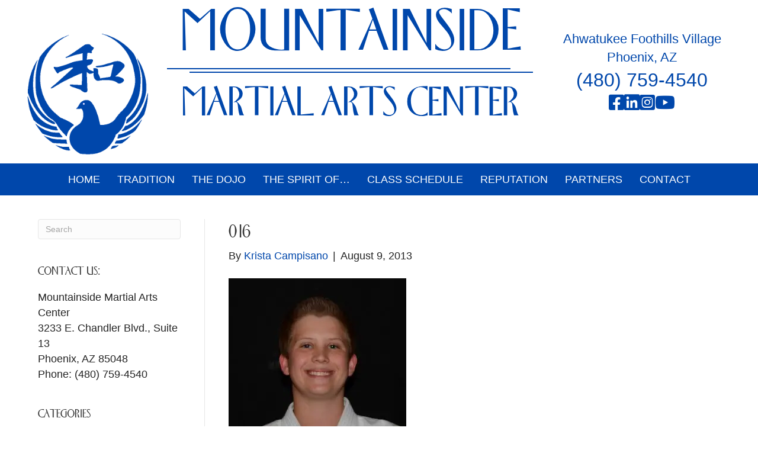

--- FILE ---
content_type: text/html; charset=UTF-8
request_url: https://mountainsidemartialarts.com/instructors/attachment/016/
body_size: 13753
content:
<!DOCTYPE html><html lang="en-US"><head><script data-no-optimize="1">var litespeed_docref=sessionStorage.getItem("litespeed_docref");litespeed_docref&&(Object.defineProperty(document,"referrer",{get:function(){return litespeed_docref}}),sessionStorage.removeItem("litespeed_docref"));</script> <meta charset="UTF-8" /><meta name='viewport' content='width=device-width, initial-scale=1.0' /><meta http-equiv='X-UA-Compatible' content='IE=edge' /><link rel="profile" href="https://gmpg.org/xfn/11" /><meta name='robots' content='index, follow, max-image-preview:large, max-snippet:-1, max-video-preview:-1' /><title>016 - Mountainside Martial Arts Center</title><link rel="canonical" href="https://mountainsidemartialarts.com/instructors/attachment/016/" /><meta property="og:locale" content="en_US" /><meta property="og:type" content="article" /><meta property="og:title" content="016 - Mountainside Martial Arts Center" /><meta property="og:description" content="Layton Malmstrom" /><meta property="og:url" content="https://mountainsidemartialarts.com/instructors/attachment/016/" /><meta property="og:site_name" content="Mountainside Martial Arts Center" /><meta property="og:image" content="https://mountainsidemartialarts.com/instructors/attachment/016" /><meta property="og:image:width" content="1200" /><meta property="og:image:height" content="1200" /><meta property="og:image:type" content="image/jpeg" /><meta name="twitter:card" content="summary_large_image" /> <script type="application/ld+json" class="yoast-schema-graph">{"@context":"https://schema.org","@graph":[{"@type":"WebPage","@id":"https://mountainsidemartialarts.com/instructors/attachment/016/","url":"https://mountainsidemartialarts.com/instructors/attachment/016/","name":"016 - Mountainside Martial Arts Center","isPartOf":{"@id":"https://mountainsidemartialarts.com/#website"},"primaryImageOfPage":{"@id":"https://mountainsidemartialarts.com/instructors/attachment/016/#primaryimage"},"image":{"@id":"https://mountainsidemartialarts.com/instructors/attachment/016/#primaryimage"},"thumbnailUrl":"https://mountainsidemartialarts.com/wp-content/uploads/2011/03/016.jpg","datePublished":"2013-08-09T04:35:26+00:00","breadcrumb":{"@id":"https://mountainsidemartialarts.com/instructors/attachment/016/#breadcrumb"},"inLanguage":"en-US","potentialAction":[{"@type":"ReadAction","target":["https://mountainsidemartialarts.com/instructors/attachment/016/"]}]},{"@type":"ImageObject","inLanguage":"en-US","@id":"https://mountainsidemartialarts.com/instructors/attachment/016/#primaryimage","url":"https://mountainsidemartialarts.com/wp-content/uploads/2011/03/016.jpg","contentUrl":"https://mountainsidemartialarts.com/wp-content/uploads/2011/03/016.jpg","width":1200,"height":1200,"caption":"Layton Malmstrom"},{"@type":"BreadcrumbList","@id":"https://mountainsidemartialarts.com/instructors/attachment/016/#breadcrumb","itemListElement":[{"@type":"ListItem","position":1,"name":"Home","item":"https://mountainsidemartialarts.com/"},{"@type":"ListItem","position":2,"name":"Instructors","item":"https://mountainsidemartialarts.com/instructors/"},{"@type":"ListItem","position":3,"name":"016"}]},{"@type":"WebSite","@id":"https://mountainsidemartialarts.com/#website","url":"https://mountainsidemartialarts.com/","name":"Mountainside Martial Arts Center","description":"Karate Center Ahwatukee Foothills AZ","publisher":{"@id":"https://mountainsidemartialarts.com/#organization"},"potentialAction":[{"@type":"SearchAction","target":{"@type":"EntryPoint","urlTemplate":"https://mountainsidemartialarts.com/?s={search_term_string}"},"query-input":{"@type":"PropertyValueSpecification","valueRequired":true,"valueName":"search_term_string"}}],"inLanguage":"en-US"},{"@type":"Organization","@id":"https://mountainsidemartialarts.com/#organization","name":"Mountainside Martial Arts Center","url":"https://mountainsidemartialarts.com/","logo":{"@type":"ImageObject","inLanguage":"en-US","@id":"https://mountainsidemartialarts.com/#/schema/logo/image/","url":"https://mountainsidemartialarts.com/wp-content/uploads/2011/03/mmlogo.jpg","contentUrl":"https://mountainsidemartialarts.com/wp-content/uploads/2011/03/mmlogo.jpg","width":124,"height":154,"caption":"Mountainside Martial Arts Center"},"image":{"@id":"https://mountainsidemartialarts.com/#/schema/logo/image/"}}]}</script> <link rel='dns-prefetch' href='//fonts.googleapis.com' /><link href='https://fonts.gstatic.com' crossorigin rel='preconnect' /><link rel="alternate" type="application/rss+xml" title="Mountainside Martial Arts Center &raquo; Feed" href="https://mountainsidemartialarts.com/feed/" /><link rel="alternate" type="application/rss+xml" title="Mountainside Martial Arts Center &raquo; Comments Feed" href="https://mountainsidemartialarts.com/comments/feed/" /><link rel="alternate" title="oEmbed (JSON)" type="application/json+oembed" href="https://mountainsidemartialarts.com/wp-json/oembed/1.0/embed?url=https%3A%2F%2Fmountainsidemartialarts.com%2Finstructors%2Fattachment%2F016%2F" /><link rel="alternate" title="oEmbed (XML)" type="text/xml+oembed" href="https://mountainsidemartialarts.com/wp-json/oembed/1.0/embed?url=https%3A%2F%2Fmountainsidemartialarts.com%2Finstructors%2Fattachment%2F016%2F&#038;format=xml" /><link rel="preload" href="https://mountainsidemartialarts.com/wp-content/plugins/bb-plugin/fonts/fontawesome/5.15.4/webfonts/fa-solid-900.woff2" as="font" type="font/woff2" crossorigin="anonymous"><link rel="preload" href="https://mountainsidemartialarts.com/wp-content/plugins/bb-plugin/fonts/fontawesome/5.15.4/webfonts/fa-brands-400.woff2" as="font" type="font/woff2" crossorigin="anonymous"><style>@media screen and (max-width: 650px) {body {padding-bottom:60px;}}</style><style id='wp-img-auto-sizes-contain-inline-css'>img:is([sizes=auto i],[sizes^="auto," i]){contain-intrinsic-size:3000px 1500px}
/*# sourceURL=wp-img-auto-sizes-contain-inline-css */</style><link data-optimized="2" rel="stylesheet" href="https://mountainsidemartialarts.com/wp-content/litespeed/css/c83847c98e31c3396c0a3537e181f025.css?ver=a4fa1" /><style id='cf-frontend-style-inline-css'>@font-face {
	font-family: 'Gabriel';
	font-weight: 400;
	font-display: auto;
	font-fallback: Arial;
	src: url('https://mountainsidemartialarts.com/wp-content/uploads/2022/08/Gabriel.ttf') format('truetype');
}
@font-face {
	font-family: 'Gabriel';
	font-weight: 400;
	font-display: auto;
	font-fallback: Arial;
	src: url('https://mountainsidemartialarts.com/wp-content/uploads/2022/08/Gabriel.ttf') format('truetype');
}
/*# sourceURL=cf-frontend-style-inline-css */</style><style id='global-styles-inline-css'>:root{--wp--preset--aspect-ratio--square: 1;--wp--preset--aspect-ratio--4-3: 4/3;--wp--preset--aspect-ratio--3-4: 3/4;--wp--preset--aspect-ratio--3-2: 3/2;--wp--preset--aspect-ratio--2-3: 2/3;--wp--preset--aspect-ratio--16-9: 16/9;--wp--preset--aspect-ratio--9-16: 9/16;--wp--preset--color--black: #000000;--wp--preset--color--cyan-bluish-gray: #abb8c3;--wp--preset--color--white: #ffffff;--wp--preset--color--pale-pink: #f78da7;--wp--preset--color--vivid-red: #cf2e2e;--wp--preset--color--luminous-vivid-orange: #ff6900;--wp--preset--color--luminous-vivid-amber: #fcb900;--wp--preset--color--light-green-cyan: #7bdcb5;--wp--preset--color--vivid-green-cyan: #00d084;--wp--preset--color--pale-cyan-blue: #8ed1fc;--wp--preset--color--vivid-cyan-blue: #0693e3;--wp--preset--color--vivid-purple: #9b51e0;--wp--preset--color--fl-heading-text: #333333;--wp--preset--color--fl-body-bg: #ffffff;--wp--preset--color--fl-body-text: #242424;--wp--preset--color--fl-accent: #0047ab;--wp--preset--color--fl-accent-hover: #0047ab;--wp--preset--color--fl-topbar-bg: #ffffff;--wp--preset--color--fl-topbar-text: #000000;--wp--preset--color--fl-topbar-link: #fed257;--wp--preset--color--fl-topbar-hover: #fed257;--wp--preset--color--fl-header-bg: #ffffff;--wp--preset--color--fl-header-text: #757575;--wp--preset--color--fl-header-link: #0000ff;--wp--preset--color--fl-header-hover: #3c33ff;--wp--preset--color--fl-nav-bg: #ffffff;--wp--preset--color--fl-nav-link: #ffffff;--wp--preset--color--fl-nav-hover: #bcbcbc;--wp--preset--color--fl-content-bg: #ffffff;--wp--preset--color--fl-footer-widgets-bg: #ffffff;--wp--preset--color--fl-footer-widgets-text: #242424;--wp--preset--color--fl-footer-widgets-link: #ee1f25;--wp--preset--color--fl-footer-widgets-hover: #ed0007;--wp--preset--color--fl-footer-bg: #0047ab;--wp--preset--color--fl-footer-text: #ffffff;--wp--preset--color--fl-footer-link: #ffc72c;--wp--preset--color--fl-footer-hover: #000000;--wp--preset--color--skyline-blue: #0047ab;--wp--preset--color--golden-sunrise: #FFC72C;--wp--preset--gradient--vivid-cyan-blue-to-vivid-purple: linear-gradient(135deg,rgb(6,147,227) 0%,rgb(155,81,224) 100%);--wp--preset--gradient--light-green-cyan-to-vivid-green-cyan: linear-gradient(135deg,rgb(122,220,180) 0%,rgb(0,208,130) 100%);--wp--preset--gradient--luminous-vivid-amber-to-luminous-vivid-orange: linear-gradient(135deg,rgb(252,185,0) 0%,rgb(255,105,0) 100%);--wp--preset--gradient--luminous-vivid-orange-to-vivid-red: linear-gradient(135deg,rgb(255,105,0) 0%,rgb(207,46,46) 100%);--wp--preset--gradient--very-light-gray-to-cyan-bluish-gray: linear-gradient(135deg,rgb(238,238,238) 0%,rgb(169,184,195) 100%);--wp--preset--gradient--cool-to-warm-spectrum: linear-gradient(135deg,rgb(74,234,220) 0%,rgb(151,120,209) 20%,rgb(207,42,186) 40%,rgb(238,44,130) 60%,rgb(251,105,98) 80%,rgb(254,248,76) 100%);--wp--preset--gradient--blush-light-purple: linear-gradient(135deg,rgb(255,206,236) 0%,rgb(152,150,240) 100%);--wp--preset--gradient--blush-bordeaux: linear-gradient(135deg,rgb(254,205,165) 0%,rgb(254,45,45) 50%,rgb(107,0,62) 100%);--wp--preset--gradient--luminous-dusk: linear-gradient(135deg,rgb(255,203,112) 0%,rgb(199,81,192) 50%,rgb(65,88,208) 100%);--wp--preset--gradient--pale-ocean: linear-gradient(135deg,rgb(255,245,203) 0%,rgb(182,227,212) 50%,rgb(51,167,181) 100%);--wp--preset--gradient--electric-grass: linear-gradient(135deg,rgb(202,248,128) 0%,rgb(113,206,126) 100%);--wp--preset--gradient--midnight: linear-gradient(135deg,rgb(2,3,129) 0%,rgb(40,116,252) 100%);--wp--preset--font-size--small: 13px;--wp--preset--font-size--medium: 20px;--wp--preset--font-size--large: 36px;--wp--preset--font-size--x-large: 42px;--wp--preset--spacing--20: 0.44rem;--wp--preset--spacing--30: 0.67rem;--wp--preset--spacing--40: 1rem;--wp--preset--spacing--50: 1.5rem;--wp--preset--spacing--60: 2.25rem;--wp--preset--spacing--70: 3.38rem;--wp--preset--spacing--80: 5.06rem;--wp--preset--shadow--natural: 6px 6px 9px rgba(0, 0, 0, 0.2);--wp--preset--shadow--deep: 12px 12px 50px rgba(0, 0, 0, 0.4);--wp--preset--shadow--sharp: 6px 6px 0px rgba(0, 0, 0, 0.2);--wp--preset--shadow--outlined: 6px 6px 0px -3px rgb(255, 255, 255), 6px 6px rgb(0, 0, 0);--wp--preset--shadow--crisp: 6px 6px 0px rgb(0, 0, 0);}:where(.is-layout-flex){gap: 0.5em;}:where(.is-layout-grid){gap: 0.5em;}body .is-layout-flex{display: flex;}.is-layout-flex{flex-wrap: wrap;align-items: center;}.is-layout-flex > :is(*, div){margin: 0;}body .is-layout-grid{display: grid;}.is-layout-grid > :is(*, div){margin: 0;}:where(.wp-block-columns.is-layout-flex){gap: 2em;}:where(.wp-block-columns.is-layout-grid){gap: 2em;}:where(.wp-block-post-template.is-layout-flex){gap: 1.25em;}:where(.wp-block-post-template.is-layout-grid){gap: 1.25em;}.has-black-color{color: var(--wp--preset--color--black) !important;}.has-cyan-bluish-gray-color{color: var(--wp--preset--color--cyan-bluish-gray) !important;}.has-white-color{color: var(--wp--preset--color--white) !important;}.has-pale-pink-color{color: var(--wp--preset--color--pale-pink) !important;}.has-vivid-red-color{color: var(--wp--preset--color--vivid-red) !important;}.has-luminous-vivid-orange-color{color: var(--wp--preset--color--luminous-vivid-orange) !important;}.has-luminous-vivid-amber-color{color: var(--wp--preset--color--luminous-vivid-amber) !important;}.has-light-green-cyan-color{color: var(--wp--preset--color--light-green-cyan) !important;}.has-vivid-green-cyan-color{color: var(--wp--preset--color--vivid-green-cyan) !important;}.has-pale-cyan-blue-color{color: var(--wp--preset--color--pale-cyan-blue) !important;}.has-vivid-cyan-blue-color{color: var(--wp--preset--color--vivid-cyan-blue) !important;}.has-vivid-purple-color{color: var(--wp--preset--color--vivid-purple) !important;}.has-black-background-color{background-color: var(--wp--preset--color--black) !important;}.has-cyan-bluish-gray-background-color{background-color: var(--wp--preset--color--cyan-bluish-gray) !important;}.has-white-background-color{background-color: var(--wp--preset--color--white) !important;}.has-pale-pink-background-color{background-color: var(--wp--preset--color--pale-pink) !important;}.has-vivid-red-background-color{background-color: var(--wp--preset--color--vivid-red) !important;}.has-luminous-vivid-orange-background-color{background-color: var(--wp--preset--color--luminous-vivid-orange) !important;}.has-luminous-vivid-amber-background-color{background-color: var(--wp--preset--color--luminous-vivid-amber) !important;}.has-light-green-cyan-background-color{background-color: var(--wp--preset--color--light-green-cyan) !important;}.has-vivid-green-cyan-background-color{background-color: var(--wp--preset--color--vivid-green-cyan) !important;}.has-pale-cyan-blue-background-color{background-color: var(--wp--preset--color--pale-cyan-blue) !important;}.has-vivid-cyan-blue-background-color{background-color: var(--wp--preset--color--vivid-cyan-blue) !important;}.has-vivid-purple-background-color{background-color: var(--wp--preset--color--vivid-purple) !important;}.has-black-border-color{border-color: var(--wp--preset--color--black) !important;}.has-cyan-bluish-gray-border-color{border-color: var(--wp--preset--color--cyan-bluish-gray) !important;}.has-white-border-color{border-color: var(--wp--preset--color--white) !important;}.has-pale-pink-border-color{border-color: var(--wp--preset--color--pale-pink) !important;}.has-vivid-red-border-color{border-color: var(--wp--preset--color--vivid-red) !important;}.has-luminous-vivid-orange-border-color{border-color: var(--wp--preset--color--luminous-vivid-orange) !important;}.has-luminous-vivid-amber-border-color{border-color: var(--wp--preset--color--luminous-vivid-amber) !important;}.has-light-green-cyan-border-color{border-color: var(--wp--preset--color--light-green-cyan) !important;}.has-vivid-green-cyan-border-color{border-color: var(--wp--preset--color--vivid-green-cyan) !important;}.has-pale-cyan-blue-border-color{border-color: var(--wp--preset--color--pale-cyan-blue) !important;}.has-vivid-cyan-blue-border-color{border-color: var(--wp--preset--color--vivid-cyan-blue) !important;}.has-vivid-purple-border-color{border-color: var(--wp--preset--color--vivid-purple) !important;}.has-vivid-cyan-blue-to-vivid-purple-gradient-background{background: var(--wp--preset--gradient--vivid-cyan-blue-to-vivid-purple) !important;}.has-light-green-cyan-to-vivid-green-cyan-gradient-background{background: var(--wp--preset--gradient--light-green-cyan-to-vivid-green-cyan) !important;}.has-luminous-vivid-amber-to-luminous-vivid-orange-gradient-background{background: var(--wp--preset--gradient--luminous-vivid-amber-to-luminous-vivid-orange) !important;}.has-luminous-vivid-orange-to-vivid-red-gradient-background{background: var(--wp--preset--gradient--luminous-vivid-orange-to-vivid-red) !important;}.has-very-light-gray-to-cyan-bluish-gray-gradient-background{background: var(--wp--preset--gradient--very-light-gray-to-cyan-bluish-gray) !important;}.has-cool-to-warm-spectrum-gradient-background{background: var(--wp--preset--gradient--cool-to-warm-spectrum) !important;}.has-blush-light-purple-gradient-background{background: var(--wp--preset--gradient--blush-light-purple) !important;}.has-blush-bordeaux-gradient-background{background: var(--wp--preset--gradient--blush-bordeaux) !important;}.has-luminous-dusk-gradient-background{background: var(--wp--preset--gradient--luminous-dusk) !important;}.has-pale-ocean-gradient-background{background: var(--wp--preset--gradient--pale-ocean) !important;}.has-electric-grass-gradient-background{background: var(--wp--preset--gradient--electric-grass) !important;}.has-midnight-gradient-background{background: var(--wp--preset--gradient--midnight) !important;}.has-small-font-size{font-size: var(--wp--preset--font-size--small) !important;}.has-medium-font-size{font-size: var(--wp--preset--font-size--medium) !important;}.has-large-font-size{font-size: var(--wp--preset--font-size--large) !important;}.has-x-large-font-size{font-size: var(--wp--preset--font-size--x-large) !important;}
/*# sourceURL=global-styles-inline-css */</style><style id='classic-theme-styles-inline-css'>/*! This file is auto-generated */
.wp-block-button__link{color:#fff;background-color:#32373c;border-radius:9999px;box-shadow:none;text-decoration:none;padding:calc(.667em + 2px) calc(1.333em + 2px);font-size:1.125em}.wp-block-file__button{background:#32373c;color:#fff;text-decoration:none}
/*# sourceURL=/wp-includes/css/classic-themes.min.css */</style><style id='admin-bar-inline-css'>/* Hide CanvasJS credits for P404 charts specifically */
    #p404RedirectChart .canvasjs-chart-credit {
        display: none !important;
    }
    
    #p404RedirectChart canvas {
        border-radius: 6px;
    }

    .p404-redirect-adminbar-weekly-title {
        font-weight: bold;
        font-size: 14px;
        color: #fff;
        margin-bottom: 6px;
    }

    #wpadminbar #wp-admin-bar-p404_free_top_button .ab-icon:before {
        content: "\f103";
        color: #dc3545;
        top: 3px;
    }
    
    #wp-admin-bar-p404_free_top_button .ab-item {
        min-width: 80px !important;
        padding: 0px !important;
    }
    
    /* Ensure proper positioning and z-index for P404 dropdown */
    .p404-redirect-adminbar-dropdown-wrap { 
        min-width: 0; 
        padding: 0;
        position: static !important;
    }
    
    #wpadminbar #wp-admin-bar-p404_free_top_button_dropdown {
        position: static !important;
    }
    
    #wpadminbar #wp-admin-bar-p404_free_top_button_dropdown .ab-item {
        padding: 0 !important;
        margin: 0 !important;
    }
    
    .p404-redirect-dropdown-container {
        min-width: 340px;
        padding: 18px 18px 12px 18px;
        background: #23282d !important;
        color: #fff;
        border-radius: 12px;
        box-shadow: 0 8px 32px rgba(0,0,0,0.25);
        margin-top: 10px;
        position: relative !important;
        z-index: 999999 !important;
        display: block !important;
        border: 1px solid #444;
    }
    
    /* Ensure P404 dropdown appears on hover */
    #wpadminbar #wp-admin-bar-p404_free_top_button .p404-redirect-dropdown-container { 
        display: none !important;
    }
    
    #wpadminbar #wp-admin-bar-p404_free_top_button:hover .p404-redirect-dropdown-container { 
        display: block !important;
    }
    
    #wpadminbar #wp-admin-bar-p404_free_top_button:hover #wp-admin-bar-p404_free_top_button_dropdown .p404-redirect-dropdown-container {
        display: block !important;
    }
    
    .p404-redirect-card {
        background: #2c3338;
        border-radius: 8px;
        padding: 18px 18px 12px 18px;
        box-shadow: 0 2px 8px rgba(0,0,0,0.07);
        display: flex;
        flex-direction: column;
        align-items: flex-start;
        border: 1px solid #444;
    }
    
    .p404-redirect-btn {
        display: inline-block;
        background: #dc3545;
        color: #fff !important;
        font-weight: bold;
        padding: 5px 22px;
        border-radius: 8px;
        text-decoration: none;
        font-size: 17px;
        transition: background 0.2s, box-shadow 0.2s;
        margin-top: 8px;
        box-shadow: 0 2px 8px rgba(220,53,69,0.15);
        text-align: center;
        line-height: 1.6;
    }
    
    .p404-redirect-btn:hover {
        background: #c82333;
        color: #fff !important;
        box-shadow: 0 4px 16px rgba(220,53,69,0.25);
    }
    
    /* Prevent conflicts with other admin bar dropdowns */
    #wpadminbar .ab-top-menu > li:hover > .ab-item,
    #wpadminbar .ab-top-menu > li.hover > .ab-item {
        z-index: auto;
    }
    
    #wpadminbar #wp-admin-bar-p404_free_top_button:hover > .ab-item {
        z-index: 999998 !important;
    }
    
#wp-admin-bar-fl-builder-frontend-edit-link .ab-icon:before { content: "\f116" !important; top: 2px; margin-right: 3px; }
/*# sourceURL=admin-bar-inline-css */</style> <script type="litespeed/javascript" data-src="https://mountainsidemartialarts.com/wp-includes/js/jquery/jquery.min.js" id="jquery-core-js"></script> <link rel="https://api.w.org/" href="https://mountainsidemartialarts.com/wp-json/" /><link rel="alternate" title="JSON" type="application/json" href="https://mountainsidemartialarts.com/wp-json/wp/v2/media/751" /><link rel="EditURI" type="application/rsd+xml" title="RSD" href="https://mountainsidemartialarts.com/xmlrpc.php?rsd" /><meta name="generator" content="WordPress 6.9" /><link rel='shortlink' href='https://mountainsidemartialarts.com/?p=751' /><meta name="ti-site-data" content="[base64]" /><link rel="icon" href="https://mountainsidemartialarts.com/wp-content/uploads/2022/08/cropped-0047AB-blue-550-logo-32x32.png" sizes="32x32" /><link rel="icon" href="https://mountainsidemartialarts.com/wp-content/uploads/2022/08/cropped-0047AB-blue-550-logo-192x192.png" sizes="192x192" /><link rel="apple-touch-icon" href="https://mountainsidemartialarts.com/wp-content/uploads/2022/08/cropped-0047AB-blue-550-logo-180x180.png" /><meta name="msapplication-TileImage" content="https://mountainsidemartialarts.com/wp-content/uploads/2022/08/cropped-0047AB-blue-550-logo-270x270.png" /><style id="wp-custom-css">#Alumni {
  font-family: Vollkorn SC;
}</style><meta name="sitelock-site-verification" content="1736" />
 <script type="litespeed/javascript" data-src="https://www.googletagmanager.com/gtag/js?id=G-QNWREEBX4D"></script> <script type="litespeed/javascript">window.dataLayer=window.dataLayer||[];function gtag(){dataLayer.push(arguments)}
gtag('js',new Date());gtag('config','G-QNWREEBX4D')</script> </head><body class="attachment wp-singular attachment-template-default single single-attachment postid-751 attachmentid-751 attachment-jpeg wp-theme-bb-theme wp-child-theme-bb-theme-child fl-builder-2-9-4-2 fl-themer-1-5-2-1 fl-theme-1-7-19-1 fl-no-js fl-theme-builder-header fl-theme-builder-header-main-header-copy metaslider-plugin fl-framework-bootstrap fl-preset-default fl-full-width fl-search-active" itemscope="itemscope" itemtype="https://schema.org/WebPage">
<a aria-label="Skip to content" class="fl-screen-reader-text" href="#fl-main-content">Skip to content</a><div class="fl-page"><header class="fl-builder-content fl-builder-content-29473 fl-builder-global-templates-locked" data-post-id="29473" data-type="header" data-sticky="0" data-sticky-on="" data-sticky-breakpoint="medium" data-shrink="0" data-overlay="0" data-overlay-bg="transparent" data-shrink-image-height="50px" role="banner" itemscope="itemscope" itemtype="http://schema.org/WPHeader"><div class="fl-row fl-row-full-width fl-row-bg-color fl-node-vxwm5ag7dq4p fl-row-default-height fl-row-align-center" data-node="vxwm5ag7dq4p"><div class="fl-row-content-wrap"><div class="fl-row-content fl-row-fixed-width fl-node-content"><div class="fl-col-group fl-node-xh1e5oj9qam7" data-node="xh1e5oj9qam7"><div class="fl-col fl-node-p3zyx2on04ud fl-col-bg-color fl-col-small" data-node="p3zyx2on04ud"><div class="fl-col-content fl-node-content"><div
class="fl-module fl-module-photo fl-photo fl-photo-align-center fl-node-4d7a6sy8wph5" data-node="4d7a6sy8wph5" itemscope itemtype="https://schema.org/ImageObject"><div class="fl-photo-content fl-photo-img-png">
<a href="https://mountainsidemartialarts.com/"  target="_self" itemprop="url">
<img loading="lazy" decoding="async" class="fl-photo-img wp-image-45680 size-full" src="https://mountainsidemartialarts.com/wp-content/smush-webp/2022/08/0047AB-blue-550-logo.png.webp" alt="0047AB blue 550 logo" itemprop="image" height="550" width="550" title="0047AB blue 550 logo"  data-no-lazy="1" srcset="https://mountainsidemartialarts.com/wp-content/smush-webp/2022/08/0047AB-blue-550-logo.png.webp 550w, https://mountainsidemartialarts.com/wp-content/smush-webp/2022/08/0047AB-blue-550-logo-300x300.png.webp 300w, https://mountainsidemartialarts.com/wp-content/smush-webp/2022/08/0047AB-blue-550-logo-150x150.png.webp 150w" sizes="auto, (max-width: 550px) 100vw, 550px" />
</a></div></div></div></div><div class="fl-col fl-node-0nz6cf14wmtj fl-col-bg-color" data-node="0nz6cf14wmtj"><div class="fl-col-content fl-node-content"><div
class="fl-module fl-module-photo fl-photo fl-photo-align-center fl-node-cl9jumtw6pxs" data-node="cl9jumtw6pxs" itemscope itemtype="https://schema.org/ImageObject"><div class="fl-photo-content fl-photo-img-png">
<img loading="lazy" decoding="async" class="fl-photo-img wp-image-45686 size-full" src="https://mountainsidemartialarts.com/wp-content/smush-webp/2022/08/May-2025-mmac.png.webp" alt="May 2025 mmac" itemprop="image" height="190" width="650" title="May 2025 mmac"  data-no-lazy="1" srcset="https://mountainsidemartialarts.com/wp-content/smush-webp/2022/08/May-2025-mmac.png.webp 650w, https://mountainsidemartialarts.com/wp-content/smush-webp/2022/08/May-2025-mmac-300x88.png.webp 300w, https://mountainsidemartialarts.com/wp-content/smush-webp/2022/08/May-2025-mmac-600x175.png.webp 600w" sizes="auto, (max-width: 650px) 100vw, 650px" /></div></div></div></div><div class="fl-col fl-node-605djculh9nk fl-col-bg-color fl-col-small" data-node="605djculh9nk"><div class="fl-col-content fl-node-content"><div  class="fl-module fl-module-rich-text fl-rich-text fl-node-j3f0wdao6e7m" data-node="j3f0wdao6e7m"><p style="text-align: center;"><span style="font-size: 22px;">Ahwatukee Foothills Village</span><br />
<span style="font-size: 22px;">Phoenix, AZ</span><br />
<span style="font-size: 32px;">(480) 759-4540</span></p></div><div class="fl-module fl-module-icon-group fl-node-n8zpcsyvlwo7" data-node="n8zpcsyvlwo7"><div class="fl-module-content fl-node-content"><div class="fl-icon-group">
<span class="fl-icon">
<a href="https://www.facebook.com/mountainsidemartialarts" target="_blank" rel="noopener" >
<i class="fab fa-facebook-square" aria-hidden="true"></i>
</a>
</span>
<span class="fl-icon">
<a href="https://www.linkedin.com/company/mountainside-martial-arts-center/" target="_blank" rel="noopener" >
<i class="fab fa-linkedin" aria-hidden="true"></i>
</a>
</span>
<span class="fl-icon">
<a href="https://www.instagram.com/mountainsidemartialarts" target="_blank" rel="noopener" >
<i class="fab fa-instagram-square" aria-hidden="true"></i>
</a>
</span>
<span class="fl-icon">
<a href="https://www.youtube.com/c/MountainsideMartialArtsCenterPhoenix/videos" target="_blank" rel="noopener" >
<i class="fab fa-youtube" aria-hidden="true"></i>
</a>
</span></div></div></div></div></div></div></div></div></div><div class="fl-row fl-row-full-width fl-row-bg-color fl-node-06cyl3v1pdwf fl-row-default-height fl-row-align-center" data-node="06cyl3v1pdwf"><div class="fl-row-content-wrap"><div class="fl-row-content fl-row-fixed-width fl-node-content"><div class="fl-col-group fl-node-2m9jpovqwec5 fl-col-group-equal-height fl-col-group-align-center fl-col-group-custom-width" data-node="2m9jpovqwec5"><div class="fl-col fl-node-w1jk3bmf6oxp fl-col-bg-color fl-col-small-custom-width" data-node="w1jk3bmf6oxp"><div class="fl-col-content fl-node-content"><div class="fl-module fl-module-menu fl-node-0xvzlftrw8a1" data-node="0xvzlftrw8a1"><div class="fl-module-content fl-node-content"><div class="fl-menu fl-menu-responsive-toggle-mobile">
<button class="fl-menu-mobile-toggle text"><span class="fl-menu-mobile-toggle-label" aria-label="Menu">Menu</span></button><div class="fl-clear"></div><nav aria-label="Menu" itemscope="itemscope" itemtype="https://schema.org/SiteNavigationElement"><ul id="menu-top-menu" class="menu fl-menu-horizontal fl-toggle-none"><li id="menu-item-443" class="menu-item menu-item-type-custom menu-item-object-custom menu-item-home"><a href="https://mountainsidemartialarts.com/">Home</a></li><li id="menu-item-2209" class="menu-item menu-item-type-post_type menu-item-object-page menu-item-has-children fl-has-submenu"><div class="fl-has-submenu-container"><a href="https://mountainsidemartialarts.com/tradition-and-culture/">Tradition</a><span class="fl-menu-toggle"></span></div><ul class="sub-menu"><li id="menu-item-35356" class="menu-item menu-item-type-post_type menu-item-object-page"><a href="https://mountainsidemartialarts.com/tradition-and-culture/">Tradition/Masters</a></li><li id="menu-item-437" class="menu-item menu-item-type-post_type menu-item-object-page"><a href="https://mountainsidemartialarts.com/instructors/">Instructors</a></li></ul></li><li id="menu-item-45733" class="menu-item menu-item-type-custom menu-item-object-custom menu-item-has-children fl-has-submenu"><div class="fl-has-submenu-container"><a>The Dojo</a><span class="fl-menu-toggle"></span></div><ul class="sub-menu"><li id="menu-item-1470" class="menu-item menu-item-type-post_type menu-item-object-page"><a href="https://mountainsidemartialarts.com/karate-ahwatukee-foothills-village-phoenix-az/">Karate</a></li><li id="menu-item-1471" class="menu-item menu-item-type-post_type menu-item-object-page menu-item-has-children fl-has-submenu"><div class="fl-has-submenu-container"><a href="https://mountainsidemartialarts.com/wado-ryu/">Wado-Ryu</a><span class="fl-menu-toggle"></span></div><ul class="sub-menu"><li id="menu-item-2501" class="menu-item menu-item-type-post_type menu-item-object-page"><a href="https://mountainsidemartialarts.com/kata/">Kata</a></li></ul></li><li id="menu-item-1469" class="menu-item menu-item-type-post_type menu-item-object-page"><a href="https://mountainsidemartialarts.com/martial-arts-ahwatukee-foothills-village-phoenix-az/">Martial Arts</a></li><li id="menu-item-1468" class="menu-item menu-item-type-post_type menu-item-object-page"><a href="https://mountainsidemartialarts.com/self-defense-ahwatukee-foothills-village-phoenix-az/">Self Defense</a></li></ul></li><li id="menu-item-2328" class="menu-item menu-item-type-post_type menu-item-object-page"><a href="https://mountainsidemartialarts.com/the-spirit-of/">The Spirit Of…</a></li><li id="menu-item-1071" class="menu-item menu-item-type-post_type menu-item-object-page"><a href="https://mountainsidemartialarts.com/class-schedule/">Class Schedule</a></li><li id="menu-item-1705" class="menu-item menu-item-type-post_type menu-item-object-page"><a href="https://mountainsidemartialarts.com/reputation/">Reputation</a></li><li id="menu-item-2472" class="menu-item menu-item-type-custom menu-item-object-custom menu-item-has-children fl-has-submenu"><div class="fl-has-submenu-container"><a href="#">Partners</a><span class="fl-menu-toggle"></span></div><ul class="sub-menu"><li id="menu-item-2473" class="menu-item menu-item-type-post_type menu-item-object-page"><a href="https://mountainsidemartialarts.com/ahwatukee-foothills-news/">Ahwatukee Foothills News</a></li><li id="menu-item-2474" class="menu-item menu-item-type-post_type menu-item-object-page"><a href="https://mountainsidemartialarts.com/studio-3-images/">Studio 3 Images</a></li><li id="menu-item-2479" class="menu-item menu-item-type-post_type menu-item-object-page"><a href="https://mountainsidemartialarts.com/atlas-marketing-solutions/">Atlas Marketing Solutions</a></li><li id="menu-item-2484" class="menu-item menu-item-type-post_type menu-item-object-page"><a href="https://mountainsidemartialarts.com/gdc-creative-marketing/">GDC Creative Marketing</a></li></ul></li><li id="menu-item-436" class="menu-item menu-item-type-post_type menu-item-object-page menu-item-has-children fl-has-submenu"><div class="fl-has-submenu-container"><a href="https://mountainsidemartialarts.com/contact-us/">Contact</a><span class="fl-menu-toggle"></span></div><ul class="sub-menu"><li id="menu-item-920" class="menu-item menu-item-type-post_type menu-item-object-page"><a href="https://mountainsidemartialarts.com/enroll/">Enroll</a></li><li id="menu-item-1030" class="menu-item menu-item-type-post_type menu-item-object-page"><a href="https://mountainsidemartialarts.com/dojo-newsletter/">Newsletter</a></li><li id="menu-item-1589" class="menu-item menu-item-type-post_type menu-item-object-page"><a href="https://mountainsidemartialarts.com/location/">Location</a></li></ul></li></ul></nav></div></div></div></div></div></div></div></div></div></header><div id="fl-main-content" class="fl-page-content" itemprop="mainContentOfPage" role="main"><div class="container"><div class="row"><div class="fl-sidebar  fl-sidebar-left fl-sidebar-display-desktop col-md-3" itemscope="itemscope" itemtype="https://schema.org/WPSideBar"><aside id="search-3" class="fl-widget widget_search"><form aria-label="Search" method="get" role="search" action="https://mountainsidemartialarts.com/" title="Type and press Enter to search.">
<input aria-label="Search" type="search" class="fl-search-input form-control" name="s" placeholder="Search"  value="" onfocus="if (this.value === 'Search') { this.value = ''; }" onblur="if (this.value === '') this.value='Search';" /></form></aside><aside id="text-4" class="fl-widget widget_text"><h4 class="fl-widget-title">Contact Us:</h4><div class="textwidget"><div itemscope itemtype="http://schema.org/LocalBusiness">
<span itemprop="name">Mountainside Martial Arts Center</span><div itemprop="address" itemscope itemtype="http://schema.org/PostalAddress">
<span itemprop="streetAddress">3233 E. Chandler Blvd., Suite 13</span><br>
<span itemprop="addressLocality">Phoenix</span>,
<span itemprop="addressRegion">AZ</span>
<span itemprop="postalCode">85048</span></div>
Phone: <span itemprop="telephone">(480) 759-4540</span></div></div></aside><aside id="categories-3" class="fl-widget widget_categories"><h4 class="fl-widget-title">Categories</h4><ul><li class="cat-item cat-item-50"><a href="https://mountainsidemartialarts.com/category/alumni-of-the-week/">Alumni of the Week</a></li><li class="cat-item cat-item-56"><a href="https://mountainsidemartialarts.com/category/instructional-videos/">Instructional Videos</a></li><li class="cat-item cat-item-35"><a href="https://mountainsidemartialarts.com/category/karate/">Karate</a></li><li class="cat-item cat-item-54"><a href="https://mountainsidemartialarts.com/category/karate-klips/">Karate Klips</a></li><li class="cat-item cat-item-57"><a href="https://mountainsidemartialarts.com/category/monthly-punch/">Monthly Punch</a></li><li class="cat-item cat-item-10"><a href="https://mountainsidemartialarts.com/category/sensei-says/">Sensei Says</a></li></ul></aside></div><div class="fl-content fl-content-right col-md-9"><article class="fl-post post-751 attachment type-attachment status-inherit hentry" id="fl-post-751" itemscope itemtype="https://schema.org/BlogPosting"><header class="fl-post-header"><h1 class="fl-post-title" itemprop="headline">
016</h1><div class="fl-post-meta fl-post-meta-top"><span class="fl-post-author">By <a href="https://mountainsidemartialarts.com/author/krista/"><span>Krista Campisano</span></a></span><span class="fl-sep"> | </span><span class="fl-post-date">August 9, 2013</span></div><meta itemscope itemprop="mainEntityOfPage" itemtype="https://schema.org/WebPage" itemid="https://mountainsidemartialarts.com/instructors/attachment/016/" content="016" /><meta itemprop="datePublished" content="2013-08-09" /><meta itemprop="dateModified" content="2013-08-09" /><div itemprop="publisher" itemscope itemtype="https://schema.org/Organization"><meta itemprop="name" content="Mountainside Martial Arts Center"><div itemprop="logo" itemscope itemtype="https://schema.org/ImageObject"><meta itemprop="url" content="https://mountainsidemartialarts.com/wp-content/uploads/2018/12/Mountainside-Martial-Arts-Center-85048.png"></div></div><div itemscope itemprop="author" itemtype="https://schema.org/Person"><meta itemprop="url" content="https://mountainsidemartialarts.com/author/krista/" /><meta itemprop="name" content="Krista Campisano" /></div><div itemprop="interactionStatistic" itemscope itemtype="https://schema.org/InteractionCounter"><meta itemprop="interactionType" content="https://schema.org/CommentAction" /><meta itemprop="userInteractionCount" content="0" /></div></header><div class="fl-post-content clearfix" itemprop="text"><p class="attachment"><a href='https://mountainsidemartialarts.com/wp-content/smush-webp/2011/03/016.jpg.webp'><img data-lazyloaded="1" src="[data-uri]" fetchpriority="high" decoding="async" width="300" height="300" data-src="https://mountainsidemartialarts.com/wp-content/smush-webp/2011/03/016-300x300.jpg.webp" class="attachment-medium size-medium" alt="" data-srcset="https://mountainsidemartialarts.com/wp-content/smush-webp/2011/03/016-300x300.jpg.webp 300w, https://mountainsidemartialarts.com/wp-content/smush-webp/2011/03/016-150x150.jpg.webp 150w, https://mountainsidemartialarts.com/wp-content/smush-webp/2011/03/016-1024x1024.jpg.webp 1024w, https://mountainsidemartialarts.com/wp-content/smush-webp/2011/03/016.jpg.webp 1200w" data-sizes="(max-width: 300px) 100vw, 300px" /></a></p></div><div class="fl-post-meta fl-post-meta-bottom"><div class="fl-post-cats-tags"></div></div></article></div></div></div></div><footer class="fl-page-footer-wrap" itemscope="itemscope" itemtype="https://schema.org/WPFooter"  role="contentinfo"><div class="fl-page-footer"><div class="fl-page-footer-container container"><div class="fl-page-footer-row row"><div class="col-sm-6 col-md-6 text-left clearfix"><div class="fl-page-footer-text fl-page-footer-text-1">Mountainside Martial Arts Center<br>
3233 E. Chandler Blvd., Suite 13,
Phoenix, AZ 85048<br>
Phone: (480) 759-4540</div></div><div class="col-sm-6 col-md-6 text-right clearfix"><div class="fl-page-footer-text fl-page-footer-text-2">© 1979-2025 Mountainside Martial Arts Center<br>
<a href="http://www.atlasmarketingsolutions.com">Web Design by Atlas Marketing Solutions</a> <br>
Logo design by Erik Jensen</div><div class="fl-social-icons">
<a href="https://www.facebook.com/mountainsidemartialarts" class="fa-stack icon-facebook-f" target="_self" rel="noopener noreferrer"><span class="sr-only">Facebook</span>
<i aria-hidden="true" class="fas fa-circle fa-stack-2x mono"></i>
<i aria-hidden="true" class="fab fa-facebook-f mono fa-stack-1x fa-inverse"></i>
</a><a href="https://www.linkedin.com/company/mountainside-martial-arts-center/" class="fa-stack icon-linkedin" target="_self" rel="noopener noreferrer"><span class="sr-only">Linkedin</span>
<i aria-hidden="true" class="fas fa-circle fa-stack-2x mono"></i>
<i aria-hidden="true" class="fab fa-linkedin mono fa-stack-1x fa-inverse"></i>
</a><a href="https://www.youtube.com/c/MountainsideMartialArtsCenterPhoenix/videos" class="fa-stack icon-youtube" target="_self" rel="noopener noreferrer"><span class="sr-only">Youtube</span>
<i aria-hidden="true" class="fas fa-circle fa-stack-2x mono"></i>
<i aria-hidden="true" class="fab fa-youtube mono fa-stack-1x fa-inverse"></i>
</a><a href="https://www.instagram.com/mountainsidemartialarts" class="fa-stack icon-instagram" target="_self" rel="noopener noreferrer"><span class="sr-only">Instagram</span>
<i aria-hidden="true" class="fas fa-circle fa-stack-2x mono"></i>
<i aria-hidden="true" class="fab fa-instagram mono fa-stack-1x fa-inverse"></i>
</a></div></div></div></div></div></footer></div> <script type="speculationrules">{"prefetch":[{"source":"document","where":{"and":[{"href_matches":"/*"},{"not":{"href_matches":["/wp-*.php","/wp-admin/*","/wp-content/uploads/*","/wp-content/*","/wp-content/plugins/*","/wp-content/themes/bb-theme-child/*","/wp-content/themes/bb-theme/*","/*\\?(.+)"]}},{"not":{"selector_matches":"a[rel~=\"nofollow\"]"}},{"not":{"selector_matches":".no-prefetch, .no-prefetch a"}}]},"eagerness":"conservative"}]}</script> 
<a  href="tel:(480) 759-4540" id="callnowbutton" class="call-now-button  cnb-zoom-100  cnb-zindex-10  cnb-text  cnb-full cnb-full-bottom cnb-displaymode cnb-displaymode-mobile-only" style="background-color:#009900;" onclick='gtag("event", "Call Now Button", {"event_category":"contact","event_label":"phone","category":"Call Now Button","action_type":"PHONE","button_type":"Single","action_value":"(480) 759-4540","action_label":"Call Now","cnb_version":"1.5.5"});return gtag_report_conversion("tel:(480) 759-4540");'><img alt="" src="[data-uri]" width="40"><span style="color:#ffffff">Call Now</span></a> <script id="fl-automator-js-extra" type="litespeed/javascript">var themeopts={"medium_breakpoint":"992","mobile_breakpoint":"768","lightbox":"enabled","scrollTopPosition":"800"}</script> <script data-no-optimize="1">window.lazyLoadOptions=Object.assign({},{threshold:300},window.lazyLoadOptions||{});!function(t,e){"object"==typeof exports&&"undefined"!=typeof module?module.exports=e():"function"==typeof define&&define.amd?define(e):(t="undefined"!=typeof globalThis?globalThis:t||self).LazyLoad=e()}(this,function(){"use strict";function e(){return(e=Object.assign||function(t){for(var e=1;e<arguments.length;e++){var n,a=arguments[e];for(n in a)Object.prototype.hasOwnProperty.call(a,n)&&(t[n]=a[n])}return t}).apply(this,arguments)}function o(t){return e({},at,t)}function l(t,e){return t.getAttribute(gt+e)}function c(t){return l(t,vt)}function s(t,e){return function(t,e,n){e=gt+e;null!==n?t.setAttribute(e,n):t.removeAttribute(e)}(t,vt,e)}function i(t){return s(t,null),0}function r(t){return null===c(t)}function u(t){return c(t)===_t}function d(t,e,n,a){t&&(void 0===a?void 0===n?t(e):t(e,n):t(e,n,a))}function f(t,e){et?t.classList.add(e):t.className+=(t.className?" ":"")+e}function _(t,e){et?t.classList.remove(e):t.className=t.className.replace(new RegExp("(^|\\s+)"+e+"(\\s+|$)")," ").replace(/^\s+/,"").replace(/\s+$/,"")}function g(t){return t.llTempImage}function v(t,e){!e||(e=e._observer)&&e.unobserve(t)}function b(t,e){t&&(t.loadingCount+=e)}function p(t,e){t&&(t.toLoadCount=e)}function n(t){for(var e,n=[],a=0;e=t.children[a];a+=1)"SOURCE"===e.tagName&&n.push(e);return n}function h(t,e){(t=t.parentNode)&&"PICTURE"===t.tagName&&n(t).forEach(e)}function a(t,e){n(t).forEach(e)}function m(t){return!!t[lt]}function E(t){return t[lt]}function I(t){return delete t[lt]}function y(e,t){var n;m(e)||(n={},t.forEach(function(t){n[t]=e.getAttribute(t)}),e[lt]=n)}function L(a,t){var o;m(a)&&(o=E(a),t.forEach(function(t){var e,n;e=a,(t=o[n=t])?e.setAttribute(n,t):e.removeAttribute(n)}))}function k(t,e,n){f(t,e.class_loading),s(t,st),n&&(b(n,1),d(e.callback_loading,t,n))}function A(t,e,n){n&&t.setAttribute(e,n)}function O(t,e){A(t,rt,l(t,e.data_sizes)),A(t,it,l(t,e.data_srcset)),A(t,ot,l(t,e.data_src))}function w(t,e,n){var a=l(t,e.data_bg_multi),o=l(t,e.data_bg_multi_hidpi);(a=nt&&o?o:a)&&(t.style.backgroundImage=a,n=n,f(t=t,(e=e).class_applied),s(t,dt),n&&(e.unobserve_completed&&v(t,e),d(e.callback_applied,t,n)))}function x(t,e){!e||0<e.loadingCount||0<e.toLoadCount||d(t.callback_finish,e)}function M(t,e,n){t.addEventListener(e,n),t.llEvLisnrs[e]=n}function N(t){return!!t.llEvLisnrs}function z(t){if(N(t)){var e,n,a=t.llEvLisnrs;for(e in a){var o=a[e];n=e,o=o,t.removeEventListener(n,o)}delete t.llEvLisnrs}}function C(t,e,n){var a;delete t.llTempImage,b(n,-1),(a=n)&&--a.toLoadCount,_(t,e.class_loading),e.unobserve_completed&&v(t,n)}function R(i,r,c){var l=g(i)||i;N(l)||function(t,e,n){N(t)||(t.llEvLisnrs={});var a="VIDEO"===t.tagName?"loadeddata":"load";M(t,a,e),M(t,"error",n)}(l,function(t){var e,n,a,o;n=r,a=c,o=u(e=i),C(e,n,a),f(e,n.class_loaded),s(e,ut),d(n.callback_loaded,e,a),o||x(n,a),z(l)},function(t){var e,n,a,o;n=r,a=c,o=u(e=i),C(e,n,a),f(e,n.class_error),s(e,ft),d(n.callback_error,e,a),o||x(n,a),z(l)})}function T(t,e,n){var a,o,i,r,c;t.llTempImage=document.createElement("IMG"),R(t,e,n),m(c=t)||(c[lt]={backgroundImage:c.style.backgroundImage}),i=n,r=l(a=t,(o=e).data_bg),c=l(a,o.data_bg_hidpi),(r=nt&&c?c:r)&&(a.style.backgroundImage='url("'.concat(r,'")'),g(a).setAttribute(ot,r),k(a,o,i)),w(t,e,n)}function G(t,e,n){var a;R(t,e,n),a=e,e=n,(t=Et[(n=t).tagName])&&(t(n,a),k(n,a,e))}function D(t,e,n){var a;a=t,(-1<It.indexOf(a.tagName)?G:T)(t,e,n)}function S(t,e,n){var a;t.setAttribute("loading","lazy"),R(t,e,n),a=e,(e=Et[(n=t).tagName])&&e(n,a),s(t,_t)}function V(t){t.removeAttribute(ot),t.removeAttribute(it),t.removeAttribute(rt)}function j(t){h(t,function(t){L(t,mt)}),L(t,mt)}function F(t){var e;(e=yt[t.tagName])?e(t):m(e=t)&&(t=E(e),e.style.backgroundImage=t.backgroundImage)}function P(t,e){var n;F(t),n=e,r(e=t)||u(e)||(_(e,n.class_entered),_(e,n.class_exited),_(e,n.class_applied),_(e,n.class_loading),_(e,n.class_loaded),_(e,n.class_error)),i(t),I(t)}function U(t,e,n,a){var o;n.cancel_on_exit&&(c(t)!==st||"IMG"===t.tagName&&(z(t),h(o=t,function(t){V(t)}),V(o),j(t),_(t,n.class_loading),b(a,-1),i(t),d(n.callback_cancel,t,e,a)))}function $(t,e,n,a){var o,i,r=(i=t,0<=bt.indexOf(c(i)));s(t,"entered"),f(t,n.class_entered),_(t,n.class_exited),o=t,i=a,n.unobserve_entered&&v(o,i),d(n.callback_enter,t,e,a),r||D(t,n,a)}function q(t){return t.use_native&&"loading"in HTMLImageElement.prototype}function H(t,o,i){t.forEach(function(t){return(a=t).isIntersecting||0<a.intersectionRatio?$(t.target,t,o,i):(e=t.target,n=t,a=o,t=i,void(r(e)||(f(e,a.class_exited),U(e,n,a,t),d(a.callback_exit,e,n,t))));var e,n,a})}function B(e,n){var t;tt&&!q(e)&&(n._observer=new IntersectionObserver(function(t){H(t,e,n)},{root:(t=e).container===document?null:t.container,rootMargin:t.thresholds||t.threshold+"px"}))}function J(t){return Array.prototype.slice.call(t)}function K(t){return t.container.querySelectorAll(t.elements_selector)}function Q(t){return c(t)===ft}function W(t,e){return e=t||K(e),J(e).filter(r)}function X(e,t){var n;(n=K(e),J(n).filter(Q)).forEach(function(t){_(t,e.class_error),i(t)}),t.update()}function t(t,e){var n,a,t=o(t);this._settings=t,this.loadingCount=0,B(t,this),n=t,a=this,Y&&window.addEventListener("online",function(){X(n,a)}),this.update(e)}var Y="undefined"!=typeof window,Z=Y&&!("onscroll"in window)||"undefined"!=typeof navigator&&/(gle|ing|ro)bot|crawl|spider/i.test(navigator.userAgent),tt=Y&&"IntersectionObserver"in window,et=Y&&"classList"in document.createElement("p"),nt=Y&&1<window.devicePixelRatio,at={elements_selector:".lazy",container:Z||Y?document:null,threshold:300,thresholds:null,data_src:"src",data_srcset:"srcset",data_sizes:"sizes",data_bg:"bg",data_bg_hidpi:"bg-hidpi",data_bg_multi:"bg-multi",data_bg_multi_hidpi:"bg-multi-hidpi",data_poster:"poster",class_applied:"applied",class_loading:"litespeed-loading",class_loaded:"litespeed-loaded",class_error:"error",class_entered:"entered",class_exited:"exited",unobserve_completed:!0,unobserve_entered:!1,cancel_on_exit:!0,callback_enter:null,callback_exit:null,callback_applied:null,callback_loading:null,callback_loaded:null,callback_error:null,callback_finish:null,callback_cancel:null,use_native:!1},ot="src",it="srcset",rt="sizes",ct="poster",lt="llOriginalAttrs",st="loading",ut="loaded",dt="applied",ft="error",_t="native",gt="data-",vt="ll-status",bt=[st,ut,dt,ft],pt=[ot],ht=[ot,ct],mt=[ot,it,rt],Et={IMG:function(t,e){h(t,function(t){y(t,mt),O(t,e)}),y(t,mt),O(t,e)},IFRAME:function(t,e){y(t,pt),A(t,ot,l(t,e.data_src))},VIDEO:function(t,e){a(t,function(t){y(t,pt),A(t,ot,l(t,e.data_src))}),y(t,ht),A(t,ct,l(t,e.data_poster)),A(t,ot,l(t,e.data_src)),t.load()}},It=["IMG","IFRAME","VIDEO"],yt={IMG:j,IFRAME:function(t){L(t,pt)},VIDEO:function(t){a(t,function(t){L(t,pt)}),L(t,ht),t.load()}},Lt=["IMG","IFRAME","VIDEO"];return t.prototype={update:function(t){var e,n,a,o=this._settings,i=W(t,o);{if(p(this,i.length),!Z&&tt)return q(o)?(e=o,n=this,i.forEach(function(t){-1!==Lt.indexOf(t.tagName)&&S(t,e,n)}),void p(n,0)):(t=this._observer,o=i,t.disconnect(),a=t,void o.forEach(function(t){a.observe(t)}));this.loadAll(i)}},destroy:function(){this._observer&&this._observer.disconnect(),K(this._settings).forEach(function(t){I(t)}),delete this._observer,delete this._settings,delete this.loadingCount,delete this.toLoadCount},loadAll:function(t){var e=this,n=this._settings;W(t,n).forEach(function(t){v(t,e),D(t,n,e)})},restoreAll:function(){var e=this._settings;K(e).forEach(function(t){P(t,e)})}},t.load=function(t,e){e=o(e);D(t,e)},t.resetStatus=function(t){i(t)},t}),function(t,e){"use strict";function n(){e.body.classList.add("litespeed_lazyloaded")}function a(){console.log("[LiteSpeed] Start Lazy Load"),o=new LazyLoad(Object.assign({},t.lazyLoadOptions||{},{elements_selector:"[data-lazyloaded]",callback_finish:n})),i=function(){o.update()},t.MutationObserver&&new MutationObserver(i).observe(e.documentElement,{childList:!0,subtree:!0,attributes:!0})}var o,i;t.addEventListener?t.addEventListener("load",a,!1):t.attachEvent("onload",a)}(window,document);</script><script data-no-optimize="1">window.litespeed_ui_events=window.litespeed_ui_events||["mouseover","click","keydown","wheel","touchmove","touchstart"];var urlCreator=window.URL||window.webkitURL;function litespeed_load_delayed_js_force(){console.log("[LiteSpeed] Start Load JS Delayed"),litespeed_ui_events.forEach(e=>{window.removeEventListener(e,litespeed_load_delayed_js_force,{passive:!0})}),document.querySelectorAll("iframe[data-litespeed-src]").forEach(e=>{e.setAttribute("src",e.getAttribute("data-litespeed-src"))}),"loading"==document.readyState?window.addEventListener("DOMContentLoaded",litespeed_load_delayed_js):litespeed_load_delayed_js()}litespeed_ui_events.forEach(e=>{window.addEventListener(e,litespeed_load_delayed_js_force,{passive:!0})});async function litespeed_load_delayed_js(){let t=[];for(var d in document.querySelectorAll('script[type="litespeed/javascript"]').forEach(e=>{t.push(e)}),t)await new Promise(e=>litespeed_load_one(t[d],e));document.dispatchEvent(new Event("DOMContentLiteSpeedLoaded")),window.dispatchEvent(new Event("DOMContentLiteSpeedLoaded"))}function litespeed_load_one(t,e){console.log("[LiteSpeed] Load ",t);var d=document.createElement("script");d.addEventListener("load",e),d.addEventListener("error",e),t.getAttributeNames().forEach(e=>{"type"!=e&&d.setAttribute("data-src"==e?"src":e,t.getAttribute(e))});let a=!(d.type="text/javascript");!d.src&&t.textContent&&(d.src=litespeed_inline2src(t.textContent),a=!0),t.after(d),t.remove(),a&&e()}function litespeed_inline2src(t){try{var d=urlCreator.createObjectURL(new Blob([t.replace(/^(?:<!--)?(.*?)(?:-->)?$/gm,"$1")],{type:"text/javascript"}))}catch(e){d="data:text/javascript;base64,"+btoa(t.replace(/^(?:<!--)?(.*?)(?:-->)?$/gm,"$1"))}return d}</script><script data-no-optimize="1">var litespeed_vary=document.cookie.replace(/(?:(?:^|.*;\s*)_lscache_vary\s*\=\s*([^;]*).*$)|^.*$/,"");litespeed_vary||fetch("/wp-content/plugins/litespeed-cache/guest.vary.php",{method:"POST",cache:"no-cache",redirect:"follow"}).then(e=>e.json()).then(e=>{console.log(e),e.hasOwnProperty("reload")&&"yes"==e.reload&&(sessionStorage.setItem("litespeed_docref",document.referrer),window.location.reload(!0))});</script><script data-optimized="1" type="litespeed/javascript" data-src="https://mountainsidemartialarts.com/wp-content/litespeed/js/aa1b36c8f549aa6073b859a18c6059f9.js?ver=a4fa1"></script></body></html>
<!-- Page optimized by LiteSpeed Cache @2026-01-26 05:45:48 -->

<!-- Page cached by LiteSpeed Cache 7.7 on 2026-01-26 05:45:47 -->
<!-- Guest Mode -->
<!-- QUIC.cloud UCSS in queue -->